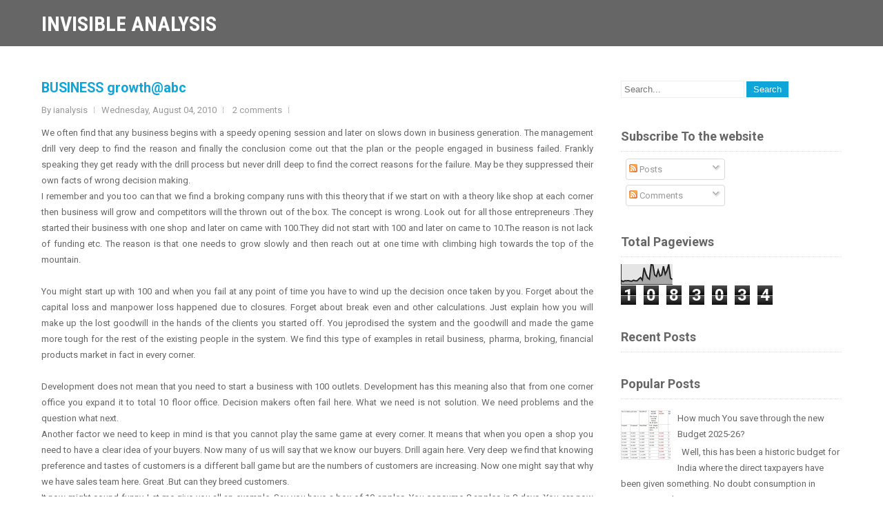

--- FILE ---
content_type: text/html; charset=UTF-8
request_url: http://www.ianalysis.co.in/b/stats?style=BLACK_TRANSPARENT&timeRange=ALL_TIME&token=APq4FmCZPDIqunahT6RLelByTQX1JaQTbIiQJslEAHGCe4sKvZ1aOg8tkqsYx-iAeW7GorsLTPjldZBMQynD7eX4KwvMszZmmg
body_size: 267
content:
{"total":1083034,"sparklineOptions":{"backgroundColor":{"fillOpacity":0.1,"fill":"#000000"},"series":[{"areaOpacity":0.3,"color":"#202020"}]},"sparklineData":[[0,20],[1,14],[2,18],[3,18],[4,19],[5,17],[6,16],[7,21],[8,18],[9,18],[10,27],[11,34],[12,22],[13,83],[14,53],[15,33],[16,26],[17,99],[18,97],[19,48],[20,40],[21,71],[22,42],[23,47],[24,91],[25,51],[26,69],[27,100],[28,31],[29,25]],"nextTickMs":73469}